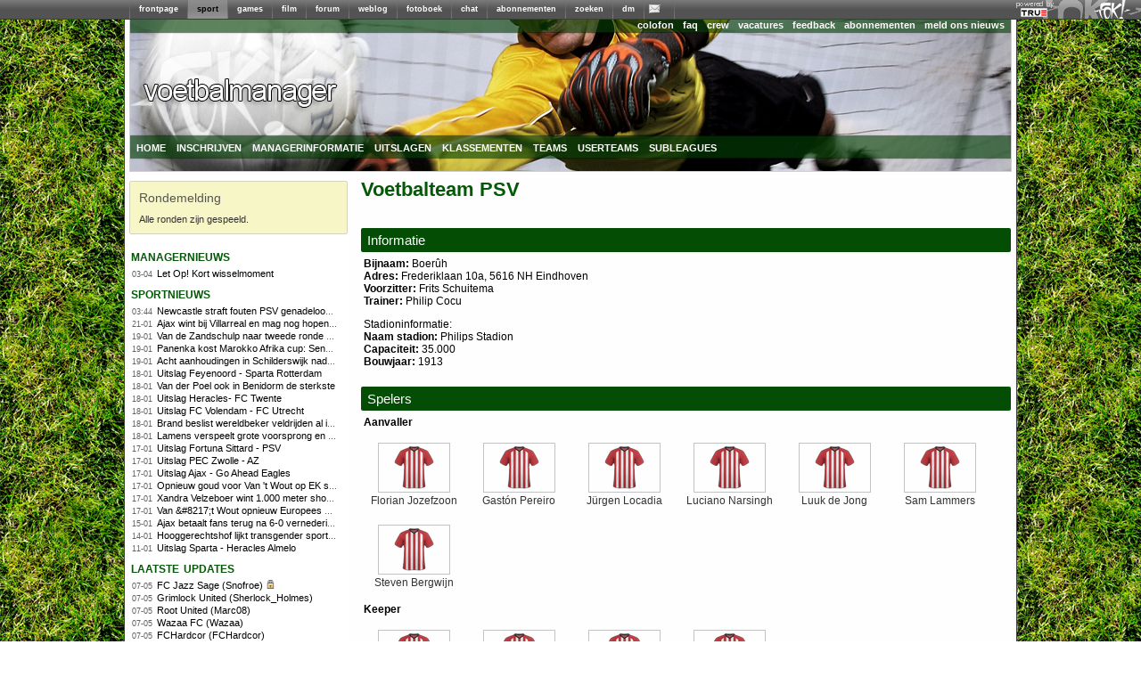

--- FILE ---
content_type: text/html; charset=utf-8
request_url: https://managers.fok.nl/voetbal/2016-2017/teaminfo/id/486
body_size: 6798
content:
<!DOCTYPE html PUBLIC "-//W3C//DTD XHTML 1.0 Transitional//EN" "http://www.w3.org/TR/xhtml1/DTD/xhtml1-transitional.dtd"><html xmlns="https://www.w3.org/1999/xhtml" xml:lang="nl">
<head>
	<meta http-equiv="Content-Type" content="text/html; charset=utf-8" />
	<meta name="description" content="Speel mee met de Eredivisie 2016/2017 competitie. Laat zien dat jij het beste team kunt samenstellen en maak kans op leuke prijzen.">
  	<title>FOK!Voetbalmanager / Informatie over team PSV</title>
  	<link rel="SHORTCUT ICON" href="https://i.fokzine.net/templates/forum2009/i/favicon.ico" />
	<link href="https://i.fokzine.net/fp/fp2009/s/min.css?202601221" media="screen" rel="stylesheet" type="text/css" />
<link href="https://i.fokzine.net/fp/fp2009/s/fp2012.css?202601221" media="screen" rel="stylesheet" type="text/css" />
<link href="https://i.fokzine.net/managers/css/jquery.qtip.min.css?202601221" media="screen" rel="stylesheet" type="text/css" />
<link href="https://i.fokzine.net/managers/css/manager.css?202601221" media="screen" rel="stylesheet" type="text/css" />
<link href="https://i.fokzine.net/managers/css/voetbal.css?202601221" media="screen" rel="stylesheet" type="text/css" />
<link href="https://i.fokzine.net/managers/css/prompt.css?202601221" media="screen" rel="stylesheet" type="text/css" /><link rel="stylesheet" href="https://i.fokzine.net/managers/css/jquery-ui.min.css" type="text/css" media="screen" />

<script type="text/javascript" src="https://i.fokzine.net/managers/js/jquery.min.js"></script>
<script type="text/javascript" src="https://i.fokzine.net/managers/js/jquery-ui.min.js"></script>
<script type="text/javascript" src="https://i.fokzine.net/managers/js/jquery-impromptu.min.js?202601221"></script>
<script type="text/javascript" src="https://i.fokzine.net/managers/js/jquery.qtip.min.js?202601221"></script>

    <script type="text/javascript" src="https://i.fokzine.net/managers/js/manager.js?202601221"></script>
    <script type="text/javascript">
	var BASE_URL = 'http://managers.fok.nl';
	var BASE_DIR = '/voetbal/2016-2017';
	
	$.fn.qtip.defaults.position.my = 'bottom center';
	$.fn.qtip.defaults.position.at = 'top center';
	$.fn.qtip.defaults.style.classes = 'ui-tooltip-light ui-tooltip-shadow';
    </script>
</head>
<body>
<div style="width:100%;background:#606060 url(http://i.fokzine.net/fok/bar/swtb_dark.png);border-bottom:solid 1px #3c3c3c;height:21px;" id="navbar" class="navbar" ><div style="width:100%;height:21px;background:transparent url(http://i.fokzine.net/fok/bar/swtb_sign.png) no-repeat top right;text-align:center;"><table border="0" cellspacing="0" cellpadding="0" style="margin:0 auto;;border:none;background:transparent;border-collapse:collapse;height:21px;overflow:none;width:990px"><tr><td style="padding:0px;"><img height="21" alt="|" src="http://i.fokzine.net/fok/bar/swtb_sep.png" width="1" /></td><td style="padding:0px 10px;;" id="navbar-frontpage"><a  rel="ext" style="color:#ffffff;font-family:Tahoma,sans-serif;font-size:9px;font-weight:bold;text-decoration:none" href="http://frontpage.fok.nl">frontpage</a></td><td style="padding:0px;"><img height="21" alt="|" src="http://i.fokzine.net/fok/bar/swtb_sep.png" width="1" /></td><td style="padding:0px 10px;background-image:url(http://i.fokzine.net/fok/bar/swtb_light.png);" id="navbar-sport"><a  style="color:#000000;font-family:Tahoma,sans-serif;font-size:9px;font-weight:bold;text-decoration:none" href="http://sport.fok.nl">sport</a></td><td style="padding:0px;"><img height="21" alt="|" src="http://i.fokzine.net/fok/bar/swtb_sep.png" width="1" /></td><td style="padding:0px 10px;;" id="navbar-games"><a  rel="ext" style="color:#ffffff;font-family:Tahoma,sans-serif;font-size:9px;font-weight:bold;text-decoration:none" href="http://games.fok.nl">games</a></td><td style="padding:0px;"><img height="21" alt="|" src="http://i.fokzine.net/fok/bar/swtb_sep.png" width="1" /></td><td style="padding:0px 10px;;" id="navbar-film"><a  rel="ext" style="color:#ffffff;font-family:Tahoma,sans-serif;font-size:9px;font-weight:bold;text-decoration:none" href="http://film.fok.nl">film</a></td><td style="padding:0px;"><img height="21" alt="|" src="http://i.fokzine.net/fok/bar/swtb_sep.png" width="1" /></td><td style="padding:0px 10px;;" id="navbar-forum"><a  rel="ext" style="color:#ffffff;font-family:Tahoma,sans-serif;font-size:9px;font-weight:bold;text-decoration:none" href="http://forum.fok.nl">forum</a></td><td style="padding:0px;"><img height="21" alt="|" src="http://i.fokzine.net/fok/bar/swtb_sep.png" width="1" /></td><td style="padding:0px 10px;;" id="navbar-weblog"><a  rel="ext" style="color:#ffffff;font-family:Tahoma,sans-serif;font-size:9px;font-weight:bold;text-decoration:none" href="http://weblog.fok.nl">weblog</a></td><td style="padding:0px;"><img height="21" alt="|" src="http://i.fokzine.net/fok/bar/swtb_sep.png" width="1" /></td><td style="padding:0px 10px;;" id="navbar-fotoboek"><a  rel="ext" style="color:#ffffff;font-family:Tahoma,sans-serif;font-size:9px;font-weight:bold;text-decoration:none" href="http://fotoboek.fok.nl">fotoboek</a></td><td style="padding:0px;"><img height="21" alt="|" src="http://i.fokzine.net/fok/bar/swtb_sep.png" width="1" /></td><td style="padding:0px 10px;;" id="navbar-chat"><a  rel="ext" style="color:#ffffff;font-family:Tahoma,sans-serif;font-size:9px;font-weight:bold;text-decoration:none" href="http://irc.fok.nl">chat</a></td><td style="padding:0px;"><img height="21" alt="|" src="http://i.fokzine.net/fok/bar/swtb_sep.png" width="1" /></td><td style="padding:0px 10px;;" id="navbar-abonnementen"><a  rel="ext" style="color:#ffffff;font-family:Tahoma,sans-serif;font-size:9px;font-weight:bold;text-decoration:none" href="http://shop.fok.nl">abonnementen</a></td><td style="padding:0px;"><img height="21" alt="|" src="http://i.fokzine.net/fok/bar/swtb_sep.png" width="1" /></td><td style="padding:0px 10px;;" id="navbar-zoeken"><a  rel="ext" style="color:#ffffff;font-family:Tahoma,sans-serif;font-size:9px;font-weight:bold;text-decoration:none" href="http://zoeken.fok.nl">zoeken</a></td><td style="padding:0px;"><img height="21" alt="|" src="http://i.fokzine.net/fok/bar/swtb_sep.png" width="1" /></td><td style="padding:0px 10px;;" id="navbar-dm"><a  rel="ext" style="color:#ffffff;font-family:Tahoma,sans-serif;font-size:9px;font-weight:bold;text-decoration:none" href="http://dm.fok.nl">dm</a></td><td style="padding:0px;"><img height="21" alt="|" src="http://i.fokzine.net/fok/bar/swtb_sep.png" width="1" /></td><td style="padding:0px 10px;;" id="navbar-pm"><a  rel="ext" style="color:#ffffff;font-family:Tahoma,sans-serif;font-size:9px;font-weight:bold;text-decoration:none" href="http://messages.fok.nl">
<span style="padding-left:10px;position:relative;" id="pm_icon"><img border="0" style="position:absolute;left:-5px;top:0;" src="http://i.fokzine.net/pm_media/swtb_no_pm.png" alt="(0)" title="Er zijn geen ongelezen berichten"/>&nbsp;</span></a></td><td style="padding:0px;"><img height="21" alt="|" src="http://i.fokzine.net/fok/bar/swtb_sep.png" width="1" /></td><td style="width:100%;">&nbsp;</td></tr></table></div><div style="position:absolute;top:1px;right:98px;"><a href="http://www.true.nl/webhosting/dedicated-server/" title="Dedicated server" rel="external"><img src="http://i.fokzine.net/core/i/true_small_topbar.png" width="42" height="18" alt="Dedicated server" title="FOK! wordt gehost op een dedicated server bij True" style="border:0;"><span style="display:block;height:0;width:0;text-indent:-99999px;overflow:hidden;">Dedicated server</span></a></div></div>
<div id="pageholder">
	<div id="centerfier" >
        <div id="container">
            <div id="top_holder">
            	<div id="top_edge">
            		                    <ul id="top_right_menu">
                        <li><a href="https://sport.fok.nl/page/colofon">colofon</a></li>
                        <li><a href="https://sport.fok.nl/faq">faq</a></li>
                        <li><a href="https://sport.fok.nl/crew">crew</a></li>
                        <li><a href="https://sport.fok.nl/page/vacatures">vacatures</a></li>
                        <li><a href="https://messages.fok.nl/compose.php?to=FOKmanagers">feedback</a></li>
                        <li><a href="https://www.fok.nl/shop/abonnementen.php">abonnementen</a></li>
			<li><a href="https://sport.fok.nl/submit/form">meld ons nieuws</a></li>
                    </ul>
                </div>
                <a id="adlink" href=""><img src="https://i.fokzine.net/fp/fp2009/i/transp.gif" /></a>
                <ul class="dropdown" id="top_bottom_menu">
                    <li><a href="/voetbal/2016-2017" title="index">home</a>
                        <ul>
                            <li><a href="/archive">manageroverzicht</a></li>
                        </ul>
                    </li>
                                        <li><a href="/voetbal/2016-2017/aanmelden">inschrijven</a></li>
                            			<li><a href="/voetbal/2016-2017/speluitleg">managerinformatie</a>
        				<ul>
        					<li><a href="/voetbal/2016-2017/speluitleg">speluitleg</a></li>
        					<li><a href="/voetbal/2016-2017/puntentelling">puntentelling</a></li>
							<li><a href="/voetbal/2016-2017/ronden">ronden</a></li>
                                    					<li><a href="/voetbal/2016-2017/prijzen">prijzen</a></li>
                                    					<li><a href="/voetbal/2016-2017/faq">FAQ</a></li>
        					<li><a href="/voetbal/2016-2017/regels">regels</a></li>
        					<li><a href="/voetbal/2016-2017/policy">policy</a></li>
        				</ul>
        			</li>
        			        			<li><a href="/voetbal/2016-2017/uitslag">uitslagen</a>
        				<ul>
        					<li><a href="/voetbal/2016-2017/uitslag">uitslagen</a></li>
        					<li><a href="/voetbal/2016-2017/statistieken/klassement/type/team">scoreoverzicht spelers</a></li>
        				</ul>
        			</li>
        			<li><a href="/voetbal/2016-2017/statistieken/klassement/type/userteam">klassementen</a>
        				<ul>
							<li><a href="/voetbal/2016-2017/statistieken/klassement/type/userteam">userteams</a></li>
							<li><a href="/voetbal/2016-2017/statistieken/klassement/type/subleague">subleagues</a></li>
        				</ul>
        			</li>
        			<li><a href="/voetbal/2016-2017/teams">teams</a></li>
        			<li><a href="/voetbal/2016-2017/userteams">userteams</a></li>
        			<li><a href="/voetbal/2016-2017/subleagues">subleagues</a>
        				<ul>
        					<li><a href="/voetbal/2016-2017/subleagues">overzicht</a></li>
        					        				</ul>
        			</li>
        			                </ul>
            </div>
            <div id="tracker_left">
<div class="tracker_msg">
    <h1>Rondemelding</h1>
    <div>Alle ronden zijn gespeeld.</div>
</div>                <ul class="draglist">          
                    <li id="li1_1">
    <div id="ut_managernieuws" class="updatetrackers_tracker">
        <div class="menu_title_left">
            <a class="ut_title" href="http://sport.fok.nl/nieuws/list">managernieuws</a>
            <span class="resize" id="resize_managernieuws" style="margin-top:4px">
                                            </span>
        </div>
        <div class="trackerBlockBG">
                	<span id="nieuws_hl_0" class="resizeable">
                <span class="trackerItems">
                    <span class="trackerTime">03-04</span>&nbsp;&nbsp;
                    <a class="aTracker" href="/voetbal/2016-2017/index/managernews/compid/26/postid/131" title="Let Op! Kort wisselmoment">Let Op! Kort wisselmoment</a>
                </span>

                <br class="trackerItems" />
            </span>
                </div>
    </div>
</li><li id="li1_2">
    <div id="ut_sportnieuws" class="updatetrackers_tracker">
        <div class="menu_title_left">
            <a class="ut_title" href="http://sport.fok.nl/nieuws/list">sportnieuws</a>
            <span class="resize" id="resize_sportnieuws" style="margin-top:4px">
                                                <a href="http://rss.fok.nl/feeds/sport" target="_blank"><img src="http://i.fokzine.net/fp/fp2009/i/rsssmall.png" alt="rss" title="rss-feed van deze headlines"></a>
                            </span>
        </div>
        <div class="trackerBlockBG">
                	<span id="nieuws_hl_0" class="resizeable">
                <span class="trackerItems">
                    <span class="trackerTime">03:44</span>&nbsp;&nbsp;
                    <a class="aTracker" href="http://fok.nl/888377" title="Newcastle straft fouten PSV genadeloos af">Newcastle straft fouten PSV genadeloos af</a>
                </span>

                <br class="trackerItems" />
            </span>
                	<span id="nieuws_hl_1" class="resizeable">
                <span class="trackerItems">
                    <span class="trackerTime">21-01</span>&nbsp;&nbsp;
                    <a class="aTracker" href="http://fok.nl/888340" title="Ajax wint bij Villarreal en mag nog hopen op tussenronde CL">Ajax wint bij Villarreal en mag nog hopen op tussenronde CL</a>
                </span>

                <br class="trackerItems" />
            </span>
                	<span id="nieuws_hl_2" class="resizeable">
                <span class="trackerItems">
                    <span class="trackerTime">19-01</span>&nbsp;&nbsp;
                    <a class="aTracker" href="http://fok.nl/888302" title="Van de Zandschulp naar tweede ronde op Australian Open , De Jong uitgeschakeld">Van de Zandschulp naar tweede ronde op Australian Open , De Jong uitgeschakeld</a>
                </span>

                <br class="trackerItems" />
            </span>
                	<span id="nieuws_hl_3" class="resizeable">
                <span class="trackerItems">
                    <span class="trackerTime">19-01</span>&nbsp;&nbsp;
                    <a class="aTracker" href="http://fok.nl/888291" title="Panenka kost Marokko Afrika cup: Senegal wint na verlenging">Panenka kost Marokko Afrika cup: Senegal wint na verlenging</a>
                </span>

                <br class="trackerItems" />
            </span>
                	<span id="nieuws_hl_4" class="resizeable">
                <span class="trackerItems">
                    <span class="trackerTime">19-01</span>&nbsp;&nbsp;
                    <a class="aTracker" href="http://fok.nl/888287" title="Acht aanhoudingen in Schilderswijk nadat Marokko Africa Cup-finale verliest">Acht aanhoudingen in Schilderswijk nadat Marokko Africa Cup-finale verliest</a>
                </span>

                <br class="trackerItems" />
            </span>
                	<span id="nieuws_hl_5" class="resizeable">
                <span class="trackerItems">
                    <span class="trackerTime">18-01</span>&nbsp;&nbsp;
                    <a class="aTracker" href="http://fok.nl/888280" title="Uitslag Feyenoord - Sparta Rotterdam">Uitslag Feyenoord - Sparta Rotterdam</a>
                </span>

                <br class="trackerItems" />
            </span>
                	<span id="nieuws_hl_6" class="resizeable">
                <span class="trackerItems">
                    <span class="trackerTime">18-01</span>&nbsp;&nbsp;
                    <a class="aTracker" href="http://fok.nl/888279" title="Van der Poel ook in Benidorm de sterkste ">Van der Poel ook in Benidorm de sterkste </a>
                </span>

                <br class="trackerItems" />
            </span>
                	<span id="nieuws_hl_7" class="resizeable">
                <span class="trackerItems">
                    <span class="trackerTime">18-01</span>&nbsp;&nbsp;
                    <a class="aTracker" href="http://fok.nl/888278" title="Uitslag Heracles- FC Twente ">Uitslag Heracles- FC Twente </a>
                </span>

                <br class="trackerItems" />
            </span>
                	<span id="nieuws_hl_8" class="resizeable">
                <span class="trackerItems">
                    <span class="trackerTime">18-01</span>&nbsp;&nbsp;
                    <a class="aTracker" href="http://fok.nl/888277" title="Uitslag FC Volendam - FC Utrecht ">Uitslag FC Volendam - FC Utrecht </a>
                </span>

                <br class="trackerItems" />
            </span>
                	<span id="nieuws_hl_9" class="resizeable">
                <span class="trackerItems">
                    <span class="trackerTime">18-01</span>&nbsp;&nbsp;
                    <a class="aTracker" href="http://fok.nl/888276" title="Brand beslist wereldbeker veldrijden al in Benidorm">Brand beslist wereldbeker veldrijden al in Benidorm</a>
                </span>

                <br class="trackerItems" />
            </span>
                	<span id="nieuws_hl_10" class="resizeable">
                <span class="trackerItems">
                    <span class="trackerTime">18-01</span>&nbsp;&nbsp;
                    <a class="aTracker" href="http://fok.nl/888268" title="Lamens verspeelt grote voorsprong en strandt in de eerste ronde van de Australian Open">Lamens verspeelt grote voorsprong en strandt in de eerste ronde van de Australian Open</a>
                </span>

                <br class="trackerItems" />
            </span>
                	<span id="nieuws_hl_11" class="resizeable">
                <span class="trackerItems">
                    <span class="trackerTime">17-01</span>&nbsp;&nbsp;
                    <a class="aTracker" href="http://fok.nl/888260" title="Uitslag Fortuna Sittard - PSV">Uitslag Fortuna Sittard - PSV</a>
                </span>

                <br class="trackerItems" />
            </span>
                	<span id="nieuws_hl_12" class="resizeable">
                <span class="trackerItems">
                    <span class="trackerTime">17-01</span>&nbsp;&nbsp;
                    <a class="aTracker" href="http://fok.nl/888259" title="Uitslag PEC Zwolle - AZ">Uitslag PEC Zwolle - AZ</a>
                </span>

                <br class="trackerItems" />
            </span>
                	<span id="nieuws_hl_13" class="resizeable">
                <span class="trackerItems">
                    <span class="trackerTime">17-01</span>&nbsp;&nbsp;
                    <a class="aTracker" href="http://fok.nl/888253" title="Uitslag Ajax - Go Ahead Eagles ">Uitslag Ajax - Go Ahead Eagles </a>
                </span>

                <br class="trackerItems" />
            </span>
                	<span id="nieuws_hl_14" class="resizeable">
                <span class="trackerItems">
                    <span class="trackerTime">17-01</span>&nbsp;&nbsp;
                    <a class="aTracker" href="http://fok.nl/888252" title="Opnieuw goud voor Van &#039;t Wout op EK shorttrack ">Opnieuw goud voor Van &#039;t Wout op EK shorttrack </a>
                </span>

                <br class="trackerItems" />
            </span>
                	<span id="nieuws_hl_15" class="resizeable">
                <span class="trackerItems">
                    <span class="trackerTime">17-01</span>&nbsp;&nbsp;
                    <a class="aTracker" href="http://fok.nl/888251" title="Xandra Velzeboer wint 1.000 meter shorttrack op EK voor zus Michelle">Xandra Velzeboer wint 1.000 meter shorttrack op EK voor zus Michelle</a>
                </span>

                <br class="trackerItems" />
            </span>
                	<span id="nieuws_hl_16" class="resizeable">
                <span class="trackerItems">
                    <span class="trackerTime">17-01</span>&nbsp;&nbsp;
                    <a class="aTracker" href="http://fok.nl/888250" title="Van &amp;#8217;t Wout opnieuw Europees kampioen op 1.500 meter shorttrack ">Van &amp;#8217;t Wout opnieuw Europees kampioen op 1.500 meter shorttrack </a>
                </span>

                <br class="trackerItems" />
            </span>
                	<span id="nieuws_hl_17" class="resizeable">
                <span class="trackerItems">
                    <span class="trackerTime">15-01</span>&nbsp;&nbsp;
                    <a class="aTracker" href="http://fok.nl/888198" title="Ajax betaalt fans terug na 6-0 vernedering en eist reactie tegen Go Ahead">Ajax betaalt fans terug na 6-0 vernedering en eist reactie tegen Go Ahead</a>
                </span>

                <br class="trackerItems" />
            </span>
                	<span id="nieuws_hl_18" class="resizeable">
                <span class="trackerItems">
                    <span class="trackerTime">14-01</span>&nbsp;&nbsp;
                    <a class="aTracker" href="http://fok.nl/888180" title="Hooggerechtshof lijkt transgender sporters te gaan weren uit vrouwen- en meisjesteams">Hooggerechtshof lijkt transgender sporters te gaan weren uit vrouwen- en meisjesteams</a>
                </span>

                <br class="trackerItems" />
            </span>
                	<span id="nieuws_hl_19" class="resizeable">
                <span class="trackerItems">
                    <span class="trackerTime">11-01</span>&nbsp;&nbsp;
                    <a class="aTracker" href="http://fok.nl/888116" title="Uitslag Sparta - Heracles Almelo">Uitslag Sparta - Heracles Almelo</a>
                </span>

                <br class="trackerItems" />
            </span>
                </div>
    </div>
</li><li>
    <div class="updatetrackers_tracker">
        <div class="menu_title_left">
            <a class="ut_title" href="#">Laatste updates</a>
            <span class="resize" style="margin-top:4px"></span>
        </div>
        <div class="trackerBlockBG">
                	<span class="resizeable">
                <span class="trackerItems">
                    <span class="trackerTime">07-05</span>&nbsp;&nbsp;
                    <a class="aTracker" href="/voetbal/2016-2017/geschiedenis/294556" title="Bekijk de teamgeschiedenis van 'FC Jazz Sage'">
                    FC Jazz Sage (Snofroe)</a>
                    <img style="margin-right: 2px;margin-right:2px;height: 10px;width:10px;display:inline" title="Dit profiel is afgeschermd" src="https://i.fokzine.net/managers/images/locked.png">                </span>
                <br class="trackerItems" />
            </span>
                	<span class="resizeable">
                <span class="trackerItems">
                    <span class="trackerTime">07-05</span>&nbsp;&nbsp;
                    <a class="aTracker" href="/voetbal/2016-2017/geschiedenis/330914" title="Bekijk de teamgeschiedenis van 'Grimlock United'">
                    Grimlock United (Sherlock_Holmes)</a>
                                    </span>
                <br class="trackerItems" />
            </span>
                	<span class="resizeable">
                <span class="trackerItems">
                    <span class="trackerTime">07-05</span>&nbsp;&nbsp;
                    <a class="aTracker" href="/voetbal/2016-2017/geschiedenis/408681" title="Bekijk de teamgeschiedenis van 'Root United'">
                    Root United (Marc08)</a>
                                    </span>
                <br class="trackerItems" />
            </span>
                	<span class="resizeable">
                <span class="trackerItems">
                    <span class="trackerTime">07-05</span>&nbsp;&nbsp;
                    <a class="aTracker" href="/voetbal/2016-2017/geschiedenis/56930" title="Bekijk de teamgeschiedenis van 'Wazaa FC'">
                    Wazaa FC (Wazaa)</a>
                                    </span>
                <br class="trackerItems" />
            </span>
                	<span class="resizeable">
                <span class="trackerItems">
                    <span class="trackerTime">07-05</span>&nbsp;&nbsp;
                    <a class="aTracker" href="/voetbal/2016-2017/geschiedenis/408571" title="Bekijk de teamgeschiedenis van 'FCHardcor'">
                    FCHardcor (FCHardcor)</a>
                                    </span>
                <br class="trackerItems" />
            </span>
                	<span class="resizeable">
                <span class="trackerItems">
                    <span class="trackerTime">07-05</span>&nbsp;&nbsp;
                    <a class="aTracker" href="/voetbal/2016-2017/geschiedenis/398109" title="Bekijk de teamgeschiedenis van 'Maarkel FC'">
                    Maarkel FC (RudyL)</a>
                    <img style="margin-right: 2px;margin-right:2px;height: 10px;width:10px;display:inline" title="Dit profiel is afgeschermd" src="https://i.fokzine.net/managers/images/locked.png">                </span>
                <br class="trackerItems" />
            </span>
                	<span class="resizeable">
                <span class="trackerItems">
                    <span class="trackerTime">07-05</span>&nbsp;&nbsp;
                    <a class="aTracker" href="/voetbal/2016-2017/geschiedenis/340303" title="Bekijk de teamgeschiedenis van 'FC pleb'">
                    FC pleb (pleb07)</a>
                                    </span>
                <br class="trackerItems" />
            </span>
                	<span class="resizeable">
                <span class="trackerItems">
                    <span class="trackerTime">07-05</span>&nbsp;&nbsp;
                    <a class="aTracker" href="/voetbal/2016-2017/geschiedenis/338981" title="Bekijk de teamgeschiedenis van 'FC The Underdogs'">
                    FC The Underdogs (Ebakkenes)</a>
                    <img style="margin-right: 2px;margin-right:2px;height: 10px;width:10px;display:inline" title="Dit profiel is afgeschermd" src="https://i.fokzine.net/managers/images/locked.png">                </span>
                <br class="trackerItems" />
            </span>
                	<span class="resizeable">
                <span class="trackerItems">
                    <span class="trackerTime">07-05</span>&nbsp;&nbsp;
                    <a class="aTracker" href="/voetbal/2016-2017/geschiedenis/208942" title="Bekijk de teamgeschiedenis van 'Aanfluiting'">
                    Aanfluiting (Yvie_lu)</a>
                    <img style="margin-right: 2px;margin-right:2px;height: 10px;width:10px;display:inline" title="Dit profiel is afgeschermd" src="https://i.fokzine.net/managers/images/locked.png">                </span>
                <br class="trackerItems" />
            </span>
                	<span class="resizeable">
                <span class="trackerItems">
                    <span class="trackerTime">06-05</span>&nbsp;&nbsp;
                    <a class="aTracker" href="/voetbal/2016-2017/geschiedenis/340265" title="Bekijk de teamgeschiedenis van 'FC Vlugge Japie'">
                    FC Vlugge Japie (Knock-out-Mutant)</a>
                                    </span>
                <br class="trackerItems" />
            </span>
                	<span class="resizeable">
                <span class="trackerItems">
                    <span class="trackerTime">06-05</span>&nbsp;&nbsp;
                    <a class="aTracker" href="/voetbal/2016-2017/geschiedenis/274204" title="Bekijk de teamgeschiedenis van 'FC Viandel'">
                    FC Viandel (Mexicanobakker)</a>
                                    </span>
                <br class="trackerItems" />
            </span>
                	<span class="resizeable">
                <span class="trackerItems">
                    <span class="trackerTime">06-05</span>&nbsp;&nbsp;
                    <a class="aTracker" href="/voetbal/2016-2017/geschiedenis/352376" title="Bekijk de teamgeschiedenis van 'Voetbalmanager1'">
                    Voetbalmanager1 (voetbalmanager2)</a>
                                    </span>
                <br class="trackerItems" />
            </span>
                	<span class="resizeable">
                <span class="trackerItems">
                    <span class="trackerTime">05-05</span>&nbsp;&nbsp;
                    <a class="aTracker" href="/voetbal/2016-2017/geschiedenis/201020" title="Bekijk de teamgeschiedenis van 'FC OOTW'">
                    FC OOTW (OutOfThisWorld)</a>
                    <img style="margin-right: 2px;margin-right:2px;height: 10px;width:10px;display:inline" title="Dit profiel is afgeschermd" src="https://i.fokzine.net/managers/images/locked.png">                </span>
                <br class="trackerItems" />
            </span>
                	<span class="resizeable">
                <span class="trackerItems">
                    <span class="trackerTime">06-05</span>&nbsp;&nbsp;
                    <a class="aTracker" href="/voetbal/2016-2017/geschiedenis/66090" title="Bekijk de teamgeschiedenis van 'ThorbieAcidCrew'">
                    ThorbieAcidCrew (MSNMGH)</a>
                                    </span>
                <br class="trackerItems" />
            </span>
                	<span class="resizeable">
                <span class="trackerItems">
                    <span class="trackerTime">05-05</span>&nbsp;&nbsp;
                    <a class="aTracker" href="/voetbal/2016-2017/geschiedenis/278420" title="Bekijk de teamgeschiedenis van 'Gzeven'">
                    Gzeven (Gvdw78)</a>
                                    </span>
                <br class="trackerItems" />
            </span>
                </div>
    </div>
</li>                </ul>
                
            </div>       
            <div id="content_holder" class="content_full">
        		<div id="leaderboard">
    				<script type="text/javascript"><!--
    				google_ad_client = "pub-2528871629200530";
    				/* foksport 728x90, gemaakt 22-12-09 */
    				google_ad_slot = "3639880053";
    				google_ad_width = 728;
    				google_ad_height = 90;
    				//-->
    				</script>
     				
    			</div>   			
            	<div id="content_main"><h1>Voetbalteam PSV</h1>
<div class="page_index_header"><h1>Informatie</h1></div>
<div class="page_index_center">
     <div class="infoColumn"><p><strong>Bijnaam:</strong> Boer&ucirc;h<br/><strong>Adres: </strong>Frederiklaan 10a, 5616 NH Eindhoven<br/><strong>Voorzitter:</strong> Frits Schuitema<br/><strong>Trainer:</strong> Philip Cocu</p>
<p><span>Stadioninformatie:</span><br/><strong>Naam stadion:</strong> Philips Stadion<br/><strong>Capaciteit:</strong> 35.000<br/><strong>Bouwjaar:</strong> 1913</p></div>
     <div style="clear:both"> </div>
</div>
<div class="page_index_header"><h1>Spelers</h1></div>
<div class="page_index_center">
<p><b>Aanvaller</b></p><div class="iconholder iconholderGrid"><a href="/voetbal/2016-2017/member/id/10285" title="Florian Jozefzoon (aanvaller)"><span class="membericon" style="background-image: url(http://files.fok.nl/sport/voetbalmngr/tenues-small/psvsmall.png)">&nbsp;</span><br>Florian Jozefzoon</a></div><div class="iconholder iconholderGrid"><a href="/voetbal/2016-2017/member/id/10282" title="Gastón Pereiro (aanvaller)"><span class="membericon" style="background-image: url(http://files.fok.nl/sport/voetbalmngr/tenues-small/psvsmall.png)">&nbsp;</span><br>Gastón Pereiro</a></div><div class="iconholder iconholderGrid"><a href="/voetbal/2016-2017/member/id/10286" title="Jürgen Locadia (aanvaller)"><span class="membericon" style="background-image: url(http://files.fok.nl/sport/voetbalmngr/tenues-small/psvsmall.png)">&nbsp;</span><br>Jürgen Locadia</a></div><div class="iconholder iconholderGrid"><a href="/voetbal/2016-2017/member/id/10284" title="Luciano Narsingh (aanvaller)"><span class="membericon" style="background-image: url(http://files.fok.nl/sport/voetbalmngr/tenues-small/psvsmall.png)">&nbsp;</span><br>Luciano Narsingh</a></div><div class="iconholder iconholderGrid"><a href="/voetbal/2016-2017/member/id/10283" title="Luuk de Jong (aanvaller)"><span class="membericon" style="background-image: url(http://files.fok.nl/sport/voetbalmngr/tenues-small/psvsmall.png)">&nbsp;</span><br>Luuk de Jong</a></div><div class="iconholder iconholderGrid"><a href="/voetbal/2016-2017/member/id/10556" title="Sam Lammers (aanvaller)"><span class="membericon" style="background-image: url(http://files.fok.nl/sport/voetbalmngr/tenues-small/psvsmall.png)">&nbsp;</span><br>Sam Lammers</a></div><div class="iconholder iconholderGrid" style="clear:left;"><a href="/voetbal/2016-2017/member/id/10287" title="Steven Bergwijn (aanvaller)"><span class="membericon" style="background-image: url(http://files.fok.nl/sport/voetbalmngr/tenues-small/psvsmall.png)">&nbsp;</span><br>Steven Bergwijn</a></div><div style="clear:both"> </div><p><b>Keeper</b></p><div class="iconholder iconholderGrid"><a href="/voetbal/2016-2017/member/id/10266" title="Hidde Jurjus (keeper)"><span class="membericon" style="background-image: url(http://files.fok.nl/sport/voetbalmngr/tenues-small/psvsmall.png)">&nbsp;</span><br>Hidde Jurjus</a></div><div class="iconholder iconholderGrid"><a href="/voetbal/2016-2017/member/id/10263" title="Jeroen Zoet (keeper)"><span class="membericon" style="background-image: url(http://files.fok.nl/sport/voetbalmngr/tenues-small/psvsmall.png)">&nbsp;</span><br>Jeroen Zoet</a></div><div class="iconholder iconholderGrid"><a href="/voetbal/2016-2017/member/id/10264" title="Luuk Koopmans (keeper)"><span class="membericon" style="background-image: url(http://files.fok.nl/sport/voetbalmngr/tenues-small/psvsmall.png)">&nbsp;</span><br>Luuk Koopmans</a></div><div class="iconholder iconholderGrid"><a href="/voetbal/2016-2017/member/id/10265" title="Remko Pasveer (keeper)"><span class="membericon" style="background-image: url(http://files.fok.nl/sport/voetbalmngr/tenues-small/psvsmall.png)">&nbsp;</span><br>Remko Pasveer</a></div><div style="clear:both"> </div><p><b>Middenvelder</b></p><div class="iconholder iconholderGrid"><a href="/voetbal/2016-2017/member/id/10549" title=" Ramon Pascal Lundqvist (middenvelder)"><span class="membericon" style="background-image: url(http://files.fok.nl/sport/voetbalmngr/tenues-small/psvsmall.png)">&nbsp;</span><br> Ramon Pascal Lundqvist</a></div><div class="iconholder iconholderGrid"><a href="/voetbal/2016-2017/member/id/10277" title="Adam Maher (middenvelder)"><span class="membericon" style="background-image: url(http://files.fok.nl/sport/voetbalmngr/tenues-small/psvsmall.png)">&nbsp;</span><br>Adam Maher</a></div><div class="iconholder iconholderGrid"><a href="/voetbal/2016-2017/member/id/10278" title="Andrés Guardado (middenvelder)"><span class="membericon" style="background-image: url(http://files.fok.nl/sport/voetbalmngr/tenues-small/psvsmall.png)">&nbsp;</span><br>Andrés Guardado</a></div><div class="iconholder iconholderGrid"><a href="/voetbal/2016-2017/member/id/10442" title="Bart Ramselaar (middenvelder)"><span class="membericon" style="background-image: url(http://files.fok.nl/sport/voetbalmngr/tenues-small/psvsmall.png)">&nbsp;</span><br>Bart Ramselaar</a></div><div class="iconholder iconholderGrid"><a href="/voetbal/2016-2017/member/id/10276" title="Davy Pröpper (middenvelder)"><span class="membericon" style="background-image: url(http://files.fok.nl/sport/voetbalmngr/tenues-small/psvsmall.png)">&nbsp;</span><br>Davy Pröpper</a></div><div class="iconholder iconholderGrid"><a href="/voetbal/2016-2017/member/id/10281" title="Jorrit Hendrix (middenvelder)"><span class="membericon" style="background-image: url(http://files.fok.nl/sport/voetbalmngr/tenues-small/psvsmall.png)">&nbsp;</span><br>Jorrit Hendrix</a></div><div class="iconholder iconholderGrid" style="clear:left;"><a href="/voetbal/2016-2017/member/id/10570" title="Marco van Ginkel (middenvelder)"><span class="membericon" style="background-image: url(http://files.fok.nl/sport/voetbalmngr/tenues-small/psvsmall.png)">&nbsp;</span><br>Marco van Ginkel</a></div><div class="iconholder iconholderGrid"><a href="/voetbal/2016-2017/member/id/10554" title="Matthias Verreth (middenvelder)"><span class="membericon" style="background-image: url(http://files.fok.nl/sport/voetbalmngr/tenues-small/psvsmall.png)">&nbsp;</span><br>Matthias Verreth</a></div><div class="iconholder iconholderGrid"><a href="/voetbal/2016-2017/member/id/10543" title="Oleksandr Zinchenko (middenvelder)"><span class="membericon" style="background-image: url(http://files.fok.nl/sport/voetbalmngr/tenues-small/psvsmall.png)">&nbsp;</span><br>Oleksandr Zinchenko</a></div><div class="iconholder iconholderGrid"><a href="/voetbal/2016-2017/member/id/10279" title="Rai Vloet (middenvelder)"><span class="membericon" style="background-image: url(http://files.fok.nl/sport/voetbalmngr/tenues-small/psvsmall.png)">&nbsp;</span><br>Rai Vloet</a></div><div class="iconholder iconholderGrid"><a href="/voetbal/2016-2017/member/id/10542" title="Siem de Jong (middenvelder)"><span class="membericon" style="background-image: url(http://files.fok.nl/sport/voetbalmngr/tenues-small/psvsmall.png)">&nbsp;</span><br>Siem de Jong</a></div><div style="clear:both"> </div><p><b>Verdediger</b></p><div class="iconholder iconholderGrid"><a href="/voetbal/2016-2017/member/id/10270" title="Daniel Schwaab (verdediger)"><span class="membericon" style="background-image: url(http://files.fok.nl/sport/voetbalmngr/tenues-small/psvsmall.png)">&nbsp;</span><br>Daniel Schwaab</a></div><div class="iconholder iconholderGrid"><a href="/voetbal/2016-2017/member/id/10268" title="Héctor Moreno (verdediger)"><span class="membericon" style="background-image: url(http://files.fok.nl/sport/voetbalmngr/tenues-small/psvsmall.png)">&nbsp;</span><br>Héctor Moreno</a></div><div class="iconholder iconholderGrid"><a href="/voetbal/2016-2017/member/id/10272" title="Jetro Willems (verdediger)"><span class="membericon" style="background-image: url(http://files.fok.nl/sport/voetbalmngr/tenues-small/psvsmall.png)">&nbsp;</span><br>Jetro Willems</a></div><div class="iconholder iconholderGrid"><a href="/voetbal/2016-2017/member/id/10273" title="Joshua Brenet (verdediger)"><span class="membericon" style="background-image: url(http://files.fok.nl/sport/voetbalmngr/tenues-small/psvsmall.png)">&nbsp;</span><br>Joshua Brenet</a></div><div class="iconholder iconholderGrid"><a href="/voetbal/2016-2017/member/id/10274" title="Menno Koch (verdediger)"><span class="membericon" style="background-image: url(http://files.fok.nl/sport/voetbalmngr/tenues-small/psvsmall.png)">&nbsp;</span><br>Menno Koch</a></div><div class="iconholder iconholderGrid"><a href="/voetbal/2016-2017/member/id/10267" title="Nicolas Isimat-Mirin (verdediger)"><span class="membericon" style="background-image: url(http://files.fok.nl/sport/voetbalmngr/tenues-small/psvsmall.png)">&nbsp;</span><br>Nicolas Isimat-Mirin</a></div><div class="iconholder iconholderGrid" style="clear:left;"><a href="/voetbal/2016-2017/member/id/10269" title="Santiago Arias (verdediger)"><span class="membericon" style="background-image: url(http://files.fok.nl/sport/voetbalmngr/tenues-small/psvsmall.png)">&nbsp;</span><br>Santiago Arias</a></div><div class="iconholder iconholderGrid"><a href="/voetbal/2016-2017/member/id/10271" title="Simon Poulsen (verdediger)"><span class="membericon" style="background-image: url(http://files.fok.nl/sport/voetbalmngr/tenues-small/psvsmall.png)">&nbsp;</span><br>Simon Poulsen</a></div><div style="clear:both"> </div> 
	      	
</div></div>
                <div id="content_right"></div>
                <div style="clear: both;"></div>
            </div>
            <br /><br />
            <div class="footers">
                <a style="border:0px;margin:20px;display:inline;float:left;" href="https://true.nl" target="_blank"><img src="https://i.fokzine.net/fp/fp2009/i/true.gif" alt="True" /></a>
                <!--
                <a style="border:0px;margin:0px 20px;display:inline;float:left;" href="http://www.slamtv.nl/" target="_blank"><img src="http://images.fok.nl/ads/games/gwp_120x60_url_01.gif" style="border:0;margin-top:10px;margin-bottom:10px;"></a>
                -->
                <span style="float:right;"><img src="https://i.fokzine.net/fp/fp2009/i/highpipe.png" width="1" height="60" style="border:0px;margin:20px;margin-top:0px;margin-bottom:0px;display:inline;float:left;">
                <span style="margin:20px;margin-top:10px;display:inline;float:left;padding-top:14px;color:#808080;font-size:11px;font-weight:normal">FOK.NL&nbsp;&nbsp;|&nbsp;&nbsp;<a href="https://frontpage.fok.nl/page/voorwaarden">algemene voorwaarden</a></span></span>
            
			
			    <!--googleoff: all-->
		<div class="credits_text" style="color:#888;margin-top:90px;clear:both;-moz-column-count:6;-webkit-column-count:6; column-count:6; text-align:justify;padding:2px 5px;font-size:9px;" class="banner advertisement copyright">DANK, LICENTIE EN AUTEURSRECHT: VORMGEVING EN INHOUD &copy; FOK INTERNET SITES 1999-2026 - 
 GRAFISCH ONTWERP DOOR DANNY - KOFFIE EN GEZELLIGHEID DOOR YVONNE, KOEKJES MET LIEFDE GEBAKKEN DOOR KNORRETJE, TOMELOZE INZET DOOR ITEEJER, ONVOORWAARDELIJKE LIEFDE DOOR JAYDEN EN ALICIA, DEVELOPMENT OVERZIEN ALS EEN BAAS DOOR BREULS. 
  DE BRONCODE VAN FOK! IS GEHEEL BELANGELOOS BESCHIKBAAR GESTELD AAN, EN ONTWIKKELD VOOR FOK! DOOR BREULS, ZOEM, THE_TERMINATOR, ROONAAN, JUICYHIL, LIGHT, FAUX., FYAH, KNUT, RICKMANS, STEPHAN SCHMIDT, AIDAN LISTER, TOM BUSKENS, DVZ, HMAIL, HIGHLANDER EN DANNY (VERGETEN JE TE VERMELDEN? LAAT HET WETEN!), WAARVOOR DANK! - FOK! MAAKT ONDER MEER GEBRUIK VAN JQUERY, JQUERYUI, JWPLAYER, YUI, FANCYBOX, JGROWL, PHP, MYSQL, DBSIGHT, ANP, NOVUM, ZOOM.IN, PROSHOTS, FILMTOTAAL, WEERONLINE, KNMI, GAMEWALLPAPERS.COM, WEBADS, GOOGLEAP - HOSTING DOOR TRUE - FOK! BEDANKT ALLE VRIJWILLIGERS DIE FOK! MOGELIJK MAKEN EN ZICH GEHEEL BELANGELOOS INZETTEN VOOR DE TOFSTE SITE EN MEEST SOCIALE COMMUNITY VAN NEDERLAND - UITZONDERING OP VOORGAANDE ZIJN DELEN VAN DE BRONCODE DIE DOOR GLOWMOUSE VOOR FOK! ZIJN GESCHREVEN. GLOWMOUSE BEHOUDT INTELLECTUEEL EIGENDOM VAN DIE CODE EN DEZE CODE WORDT IN LICENTIE DOOR FOK! GEBRUIKT. - ZIE DE ALGEMENE VOORWAARDEN VOOR ONZE ALGEMENE VOORWAARDEN - ZIJN WE JE VERGETEN? MAIL OF MELD HET EVEN IN FB!
	</div>
	<!--googleon: all-->
			
			
			</div>
            
            <div id="skyscraper">
				<script type="text/javascript"><!--
					google_ad_client = "pub-2528871629200530";
					/* 120x600, gemaakt 23-7-09 */
					google_ad_slot = "3197839208";
					google_ad_width = 120;
					google_ad_height = 600;
					//-->
					</script>
					<!--<script type="text/javascript"
					src="http://pagead2.googlesyndication.com/pagead/show_ads.js">
				</script>-->
            </div>
		</div>
	</div>
</div>
<script type="text/javascript">
$(document).ready(function() {
	$(".qtooltip[title]").qtip();
});
</script>
<script type="text/javascript">
	var gaJsHost = (("https:" == document.location.protocol) ? "https://ssl." : "http://www.");
	document.write(unescape("%3Cscript src='" + gaJsHost + "google-analytics.com/ga.js' type='text/javascript'%3E%3C/script%3E"));
	</script>
	<script type="text/javascript">
	try {
	var pageTracker = _gat._getTracker("UA-780335-10");
	pageTracker._trackPageview();
	} catch(err) {}
</script>
</body>
</html>


--- FILE ---
content_type: text/css
request_url: https://i.fokzine.net/managers/css/prompt.css?202601221
body_size: 944
content:
/*
------------------------------
	Impromptu's
	:-)
------------------------------
*/
.jqifade{
	position: absolute; 
	background-color: #aaaaaa; 
}
div.jqi{ 
	width: 400px; 
	font-family: Arial, Helvetica, Verdana, Geneva, sans-serif; 
	position: absolute; 
	background-color: #eeeeee; 
	font-size: 12px; 
	text-align: left; 
	border: solid 1px #eeeeee;
	-moz-border-radius: 10px;
	-webkit-border-radius: 10px;
	padding: 7px;
}
div.jqi .jqicontainer{ 
	font-weight: normal; 
}
div.jqi .jqiclose{ 
	position: absolute;
	top: 4px; right: -2px; 
	width: 18px; 
	cursor: default; 
	color: #bbbbbb; 
	font-weight: bold; 
}
div.jqi .jqimessage{ 
	padding: 10px; 
	line-height: 20px; 
	color: #444444; 
}
div.jqi .jqibuttons{ 
	text-align: right; 
	padding: 5px 0 5px 0; 
	border: solid 1px #eeeeee; 
	background-color: #eeeeee;
}
div.jqi button{ 
	padding: 3px 10px; 
	margin: 0 10px; 
	background-color: #999999; 
	border: solid 1px #333333; 
	color: #ffffff; 
	font-weight: bold; 
	font-size: 12px; 
}
div.jqi button:hover{ 
	background-color: #cccccc;
}
div.jqi button.jqidefaultbutton{ 
	/*background-color: #8DC05B;*/
	background-color: #999999;
}
.jqiwarning .jqi .jqibuttons{ 
	background-color: #BF5E26;
}

/*
------------------------------
	impromptu
------------------------------
*/
.impromptuwarning .impromptu{ background-color: #aaaaaa; }
.impromptufade{
	position: absolute;
	background-color: #ffffff;
}
div.impromptu{
    position: absolute;
	background-color: #cccccc;
	padding: 10px; 
	width: 300px;
	text-align: left;
}
div.impromptu .impromptuclose{
    float: right;
    margin: -35px -10px 0 0;
    cursor: pointer;
    color: #213e80;
}
div.impromptu .impromptucontainer{
	background-color: #213e80;
	padding: 5px; 
	color: #ffffff;
	font-weight: bold;
}
div.impromptu .impromptumessage{
	background-color: #415ea0;
	padding: 10px;
}
div.impromptu .impromptubuttons{
	text-align: center;
	padding: 5px 0 0 0;
}
div.impromptu button{
	padding: 3px 10px 3px 10px;
	margin: 0 10px;
}

/*
------------------------------
	columns ex
------------------------------
*/
.colsJqifadewarning .colsJqi{ background-color: #b0be96; }
.colsJqifade{
	position: absolute;
	background-color: #ffffff;
}
div.colsJqi{
    position: absolute;
	background-color: #d0dEb6;
	padding: 10px; 
	width: 400px;
	text-align: left;
}
div.colsJqi .colsJqiclose{
    float: right;
    margin: -35px -10px 0 0;
    cursor: pointer;
    color: #bbbbbb;
}
div.colsJqi .colsJqicontainer{
	background-color: #e0eEc6;
	padding: 5px; 
	color: #ffffff;
	font-weight: bold;
	height: 160px;
}
div.colsJqi .colsJqimessage{
	background-color: #c0cEa6;
	padding: 10px;
	width: 280px;
	height: 140px;
	float: left;
}
div.colsJqi .jqibuttons{
	text-align: center;
	padding: 5px 0 0 0;
}
div.colsJqi button{
	background: url(../images/button_bg.jpg) top left repeat-x #ffffff;
	border: solid #777777 1px;
	font-size: 12px;
	padding: 3px 10px 3px 10px;
	margin: 5px 5px 5px 10px;
	width: 75px;
}
div.colsJqi button:hover{
	border: solid #aaaaaa 1px;
}

/*
------------------------------
	brown theme
------------------------------
*/
.brownJqiwarning .brownJqi{ background-color: #cccccc; }
.brownJqifade{
	position: absolute;
	background-color: #ffffff;
}
div.brownJqi{
	position: absolute;
	background-color: transparent;
	padding: 10px;
	width: 300px;
	text-align: left;
}
div.brownJqi .brownJqiclose{
    float: right;
    margin: -20px 0 0 0;
    cursor: pointer;
    color: #777777;
    font-size: 11px;
}
div.brownJqi .brownJqicontainer{
	position: relative;
	background-color: transparent;
	border: solid 1px #5F5D5A;
	color: #ffffff;
	font-weight: bold;
}
div.brownJqi .brownJqimessage{
	position: relative;
	background-color: #F7F6F2;
	border-top: solid 1px #C6B8AE;
	border-bottom: solid 1px #C6B8AE;
}
div.brownJqi .brownJqimessage h3{
	background: url(../images/brown_theme_gradient.jpg) top left repeat-x #ffffff;
	margin: 0;
	padding: 7px 0 7px 15px;
	color: #4D4A47;
}
div.brownJqi .brownJqimessage p{
	padding: 10px;
	color: #777777;
}
div.brownJqi .brownJqimessage img.helpImg{
	position: absolute;
	bottom: -25px;
	left: 10px;
}
div.brownJqi .brownJqibuttons{
	text-align: right;
}
div.brownJqi button{
	background: url(../images/brown_theme_gradient.jpg) top left repeat-x #ffffff;
	border: solid #777777 1px;
	font-size: 12px;
	padding: 3px 10px 3px 10px;
	margin: 5px 5px 5px 10px;
}
div.brownJqi button:hover{
	border: solid #aaaaaa 1px;
}

/*
*------------------------
*   clean blue ex
*------------------------
*/
.cleanbluewarning .cleanblue{ background-color: #acb4c4; }
.cleanbluefade{ position: absolute; background-color: #aaaaaa; }
div.cleanblue{ font-family: Verdana, Geneva, Arial, Helvetica, sans-serif; position: absolute; background-color: #ffffff; width: 300px; font-size: 11px; text-align: left; border: solid 1px #213e80; }
div.cleanblue .cleanbluecontainer{ background-color: #ffffff; border-top: solid 14px #213e80; padding: 5px; font-weight: bold; }
div.cleanblue .cleanblueclose{ float: right; width: 18px; cursor: default; margin: -19px -12px 0 0; color: #ffffff; font-weight: bold; }
div.cleanblue .cleanbluemessage{ padding: 10px; line-height: 20px; font-size: 11px; color: #333333; }
div.cleanblue .cleanbluebuttons{ text-align: right; padding: 5px 0 5px 0; border: solid 1px #eeeeee; background-color: #f4f4f4; }
div.cleanblue button{ padding: 3px 10px; margin: 0 10px; background-color: #314e90; border: solid 1px #f4f4f4; color: #ffffff; font-weight: bold; font-size: 12px; }
div.cleanblue button:hover{ border: solid 1px #d4d4d4; }

/*
*------------------------
*   Ext Blue Ex
*------------------------
*/
.extbluewarning .extblue{ border:1px red solid; }
.extbluefade{ position: absolute; background-color: #ffffff; }
div.extblue{ border:1px #6289B6 solid; position: absolute; background-color: #CAD8EA; padding: 0; width: 300px; text-align: left; }
div.extblue .extblueclose{ background-color: #CAD8EA; margin:2px -2px 0 0; cursor: pointer; color: red; text-align: right; }
div.extblue .extbluecontainer{ background-color: #CAD8EA; padding: 0 5px 5px 5px; color: #000000; font:normal 11px Verdana; }
div.extblue .extbluemessage{ background-color: #CAD8EA; padding: 0; margin:0 15px 15px 15px; }
div.extblue .extbluebuttons{ text-align: center; padding: 0px 0 0 0; }
div.extblue button{ padding: 1px 4px; margin: 0 10px; background-color:#cccccc; font-weight:normal; font-family:Verdana; font-size:10px; }

